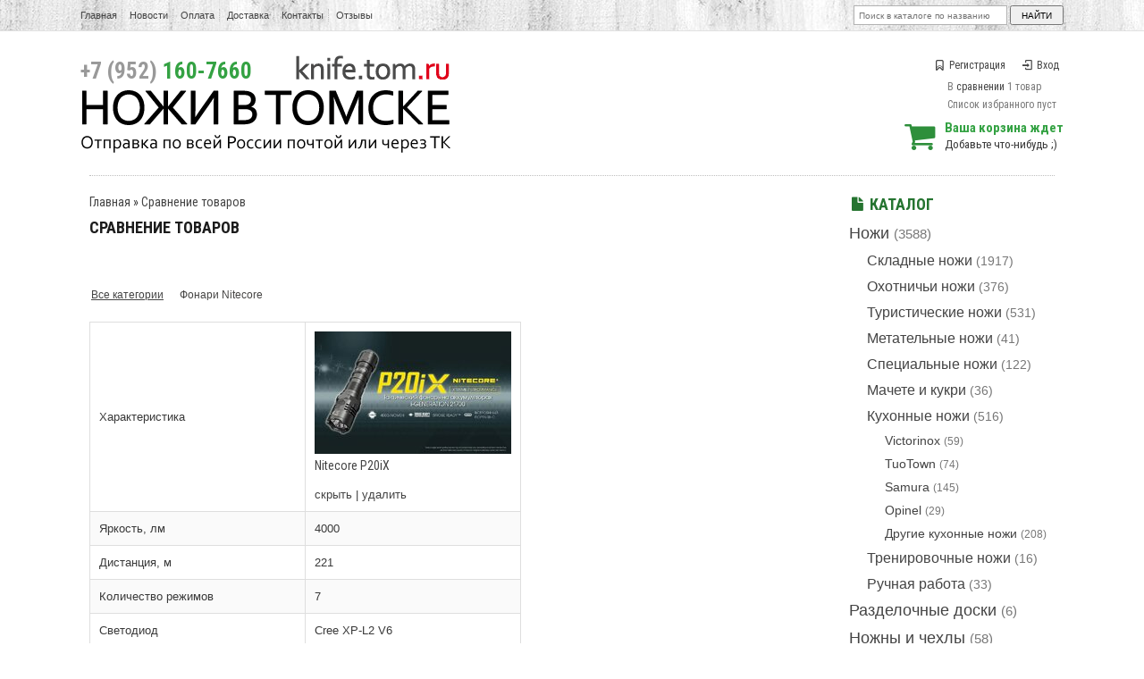

--- FILE ---
content_type: text/html; charset=UTF-8
request_url: https://knife.tom.ru/compare?id=10641
body_size: 8982
content:
<!DOCTYPE html>
<html>
<head>
	<base href="https://knife.tom.ru/"/>
	<title>Сравнение товаров</title>
        <meta name="yandex-verification" content="8c29caeb28e9383f" />
	<meta http-equiv="Content-Type" content="text/html; charset=UTF-8" />
	<meta name="description" content="" />
	<meta name="keywords"    content="Сравнение товаров" />
	<meta name=viewport content="width=device-width">
	<meta name="SKYPE_TOOLBAR" content="SKYPE_TOOLBAR_PARSER_COMPATIBLE" />
	<link   href="design/knife/js/jquery-ui/jquery-ui.min.css" rel="stylesheet" type="text/css" >	
	<link href="design/knife/css/style.css?version=6" rel="stylesheet" type="text/css" media="screen"/>
	<link href="design/knife/images/bg/favicon.ico" rel="icon"          type="image/x-icon"/>
	<link href="design/knife/images/bg/favicon.ico" rel="shortcut icon" type="image/x-icon"/>
       	<script src="js/jquery/jquery.js"></script>
	<script src="design/knife/js/scripts.js"></script>
	<script src="design/knife/js/product_to_session.js"></script>
	<script src="design/knife/js/filter.js"></script>
	<script src="design/knife/js/jquery-ui/jquery-ui.min.js"></script>
<meta property="og:image" content="https://knife.tom.ru/design/knife/images/logo.png" />

<script src="https://www.google.com/recaptcha/api.js" async defer></script>

</head>
<body>
<div id="mainPage">
	<!-- верхнее меню -->
	<div id='topRow'><section class='containerWrap'>
	<nav>
	<!-- Выбор валюты -->
		   		<!-- Меню страниц сайта -->
		<ul class="menu-inline menuPages">
                <form action="products" id="search">
<input type="text2" class="input_search" name="keyword" value="" placeholder="Поиск в каталоге по названию"/>
		<input type="submit" value="найти" />
		</form>  	
						                        <li><a data-page="1" href="" >Главная</a></li>						                        <li><a data-page="4" href="blog" >Новости</a></li>						                        <li><a data-page="2" href="oplata" >Оплата</a></li>						                        <li><a data-page="3" href="dostavka" >Доставка</a></li>																																																						                        <li><a data-page="6" href="contact" >Контакты</a></li>																																													<a href="/blog/feedback" text-decoration="none">Отзывы</a>
</ul>
</nav>


	</section></div>
	<!-- Шапка -->
	<header id="headerRow"><section class='containerWrap'>
<div class="logo">
		<a href="/"><img src="design/knife/images/logo.png" title="Интернет-магазин &quot;Ножи в Томске&quot;" alt="Интернет-магазин &quot;Ножи в Томске&quot;"/></a>
		</div>
<ul class='headerPhones'>
		<li class='phone'><span>+7 (952)</span> 160-7660</li>
		</ul>
<!-- Вход пользователя -->
		<ul id="account">
					<li><a href="user/register"><i class="icon-bookmark"></i>Регистрация</a></li>
			<li><a href="user/login"><i class="icon-login-1"></i>Вход</a></li>
						
				</ul>
		<div class="mylists">
            
		    <div id="compare_informer" class='mylist'>
            	В <a href="/compare">сравнении</a> 1 товар
            </div>

            
		    <div id="wishlist_informer" class='mylist'>
            	Список избранного пуст
            </div>
		</div>
		
		
		
<!-- Корзина -->


		<div id="cart_informer"><a href="./cart/"><i class="icon-basket"></i></a>
	<b>Ваша корзина ждет</b><br />
	Добавьте что-нибудь ;)
</div>
</section>
</header>
<center>        
<section id='contentCrow'><section class='containerCrap'>       
<div class="clear_fedot4"></div>
</section></section></center> 
<section id='contentRow'><section class='containerWrap'>
					
			<aside id='contentRight'>
				<h2 class='page_title color'><i class="icon-doc-inv smalltext"></i>Каталог</h2>

                        <div id="catalog_menu">
			
                        			                         <ul>
												<li>
						                                         <a  href="catalog/noji" data-category="6">Ножи</a> <small>(3588)</small>
									                         <ul>
												<li>
						                                         <a  href="catalog/skladnye" data-category="7">Складные ножи</a> <small>(1917)</small>
									
					</li>
																<li>
						                                         <a  href="catalog/ohotnichi" data-category="10">Охотничьи ножи</a> <small>(376)</small>
									
					</li>
																<li>
						                                         <a  href="catalog/turisticheskie" data-category="9">Туристические ножи</a> <small>(531)</small>
									
					</li>
																<li>
						                                         <a  href="catalog/metatelnye" data-category="14">Метательные ножи</a> <small>(41)</small>
									
					</li>
																<li>
						                                         <a  href="catalog/spetsial" data-category="11">Специальные ножи</a> <small>(122)</small>
									
					</li>
																<li>
						                                         <a  href="catalog/machete-i-kukri" data-category="41">Мачете и кукри</a> <small>(36)</small>
									
					</li>
																<li>
						                                         <a  href="catalog/kuhonnie" data-category="8">Кухонные ножи</a> <small>(516)</small>
									                         <ul>
												<li>
						                                         <a  href="catalog/victorinox" data-category="39">Victorinox</a> <small>(59)</small>
									
					</li>
																<li>
						                                         <a  href="catalog/tuotown" data-category="103">TuoTown</a> <small>(74)</small>
									
					</li>
																<li>
						                                         <a  href="catalog/samura" data-category="68">Samura</a> <small>(145)</small>
									
					</li>
																<li>
						                                         <a  href="catalog/opinel" data-category="100">Opinel</a> <small>(29)</small>
									
					</li>
																<li>
						                                         <a  href="catalog/drugie-kuhonnye-nozhi" data-category="40">Другие кухонные ножи</a> <small>(208)</small>
									
					</li>
							                        </ul>
                        
					</li>
																<li>
						                                         <a  href="catalog/trenirovochnye-nozhi" data-category="70">Тренировочные ножи</a> <small>(16)</small>
									
					</li>
																<li>
						                                         <a  href="catalog/ruchnaya-rabota" data-category="36">Ручная работа</a> <small>(33)</small>
									
					</li>
							                        </ul>
                        
					</li>
																<li>
						                                         <a  href="catalog/razdelochnye-doski" data-category="97">Разделочные доски</a> <small>(6)</small>
									
					</li>
																<li>
						                                         <a  href="catalog/nozhny-i-chehly" data-category="58">Ножны и чехлы</a> <small>(58)</small>
									
					</li>
																<li>
						                                         <a  href="catalog/instrumenty" data-category="37">Инструменты</a> <small>(148)</small>
									                         <ul>
												<li>
						                                         <a  href="catalog/topory" data-category="93">Топоры</a> <small>(21)</small>
									
					</li>
																<li>
						                                         <a  href="catalog/lopaty" data-category="94">Лопаты</a> <small>(120)</small>
									
					</li>
																<li>
						                                         <a  href="catalog/pily" data-category="101">Пилы</a> <small>(7)</small>
									
					</li>
							                        </ul>
                        
					</li>
																<li>
						                                         <a  href="catalog/zatochka" data-category="13">Заточка</a> <small>(351)</small>
									                         <ul>
												<li>
						                                         <a  href="catalog/vodnye-kamni" data-category="48">Водные камни</a> <small>(187)</small>
									
					</li>
																<li>
						                                         <a  href="catalog/almaznye-kamni" data-category="99">Алмазные камни</a> <small>(67)</small>
									
					</li>
																<li>
						                                         <a  href="catalog/zatochnye-sistemy" data-category="49">Заточные системы</a> <small>(11)</small>
									
					</li>
																<li>
						                                         <a  href="catalog/musaty" data-category="98">Мусаты</a> <small>(12)</small>
									
					</li>
																<li>
						                                         <a  href="catalog/pasty" data-category="50">Пасты</a> <small>(29)</small>
									
					</li>
																<li>
						                                         <a  href="catalog/raznoe_zatochka" data-category="51">Разное</a> <small>(43)</small>
									
					</li>
							                        </ul>
                        
					</li>
																<li>
						                                         <a  href="catalog/fonari" data-category="24">Фонари</a> <small>(210)</small>
									                         <ul>
												<li>
						                                         <a  href="catalog/fonari-fenix" data-category="27">Фонари Fenix</a> <small>(94)</small>
									
					</li>
																<li>
						                                         <a  href="catalog/fonari-nitecore" data-category="88">Фонари Nitecore</a> <small>(37)</small>
									
					</li>
																<li>
						                                         <a  href="catalog/fonari-armytek" data-category="89">Фонари Armytek</a> <small>(40)</small>
									
					</li>
																							<li>
						                                         <a  href="catalog/element" data-category="25">Элементы питания</a> <small>(27)</small>
									
					</li>
																<li>
						                                         <a  href="catalog/aksessuary" data-category="26">Аксессуары</a> <small>(12)</small>
									
					</li>
							                        </ul>
                        
					</li>
																<li>
						                                         <a  href="catalog/edc-i-multituly" data-category="79">EDC и мультитулы</a> <small>(92)</small>
									                         <ul>
												<li>
						                                         <a  href="catalog/multituly" data-category="31">Мультитулы</a> <small>(58)</small>
									                         <ul>
																			<li>
						                                         <a  href="catalog/multituly-ganzo" data-category="33">Мультитулы Ganzo</a> <small>(28)</small>
									
					</li>
																<li>
						                                         <a  href="catalog/drugie-multituly" data-category="34">Другие мультитулы</a> <small>(30)</small>
									
					</li>
							                        </ul>
                        
					</li>
																<li>
						                                         <a  href="catalog/brelki-multituly" data-category="80">Брелки-мультитулы</a> <small>(13)</small>
									
					</li>
																<li>
						                                         <a  href="catalog/takticheskie-ruchki" data-category="35">Тактические ручки</a> <small>(8)</small>
									
					</li>
																							<li>
						                                         <a  href="catalog/kubotany-i-prochee" data-category="82">Куботаны и прочее</a> <small>(7)</small>
									
					</li>
																														<li>
						                                         <a  href="catalog/instr_raznoe" data-category="63">Разное</a> <small>(6)</small>
									
					</li>
							                        </ul>
                        
					</li>
																<li>
						                                         <a  href="catalog/turizm-i-vyzhivanie" data-category="71">Туризм и выживание</a> <small>(93)</small>
									                         <ul>
												<li>
						                                         <a  href="catalog/germetichnye-boksy" data-category="72">Герметичные боксы</a> <small>(5)</small>
									
					</li>
																							<li>
						                                         <a  href="catalog/ogniva-i-zazhigalki" data-category="73">Огнива и зажигалки</a> <small>(6)</small>
									
					</li>
																<li>
						                                         <a  href="catalog/termosy-i-flyagi" data-category="62">Термосы и фляги</a> <small>(25)</small>
									
					</li>
																<li>
						                                         <a  href="catalog/ryukzaki-i-sumki" data-category="59">Рюкзаки и сумки</a> <small>(48)</small>
									
					</li>
																														<li>
						                                         <a  href="catalog/raznoe_surv" data-category="78">Разное</a> <small>(9)</small>
									
					</li>
							                        </ul>
                        
					</li>
																<li>
						                                         <a  href="catalog/parakord" data-category="17">Паракорд</a> <small>(407)</small>
									                         <ul>
												<li>
						                                         <a  href="catalog/paracord-275" data-category="90">Paracord 275</a> <small>(61)</small>
									
					</li>
																<li>
						                                         <a  href="catalog/parakord-all" data-category="42">Paracord 550</a> <small>(106)</small>
									
					</li>
																							<li>
						                                         <a  href="catalog/microcord" data-category="92">Microcord</a> <small>(18)</small>
									
					</li>
																<li>
						                                         <a  href="catalog/karabiny-i-fasteksy" data-category="84">Карабины и фастексы</a> <small>(43)</small>
									
					</li>
																<li>
						                                         <a  href="catalog/businy-i-podveski" data-category="86">Бусины и подвески</a> <small>(164)</small>
									
					</li>
																<li>
						                                         <a  href="catalog/braslety" data-category="85">Браслеты</a> <small>(1)</small>
									
					</li>
																<li>
						                                         <a  href="catalog/paracord_raznoe" data-category="102">Разное</a> <small>(10)</small>
									
					</li>
							                        </ul>
                        
					</li>
																<li>
						                                         <a  href="catalog/masterskaya" data-category="60">Мастерская</a> <small>(229)</small>
									                         <ul>
												<li>
						                                         <a  href="catalog/himiya-i-masla" data-category="95">Химия и масла</a> <small>(3)</small>
									
					</li>
																							<li>
						                                         <a  href="catalog/materialy" data-category="30">Материалы</a> <small>(175)</small>
									
					</li>
																<li>
						                                         <a  href="catalog/klinki" data-category="61">Клинки</a> <small>(38)</small>
									
					</li>
																<li>
						                                         <a  href="catalog/raznoemaster" data-category="66">Разное</a> <small>(12)</small>
									
					</li>
							                        </ul>
                        
					</li>
																<li>
						                                         <a  href="catalog/raznoe" data-category="18">Разное</a> <small>(33)</small>
									
					</li>
																<li>
						                                         <a  href="catalog/zazhigalki-zippo" data-category="64">Зажигалки Zippo</a> <small>(78)</small>
									
					</li>
																<li>
						                                         <a  href="catalog/sertifikaty" data-category="67">Сертификаты</a> <small>(15)</small>
									
					</li>
																<li>
						                                         <a  href="catalog/arhiv" data-category="65">Архив</a> <small>(5147)</small>
									
					</li>
							                        </ul>
                        
                        <ul><li><a  href="/skoro" data-category="1">Скоро в наличии</a> <small>(100)</small></li></ul>
                                                </div>

<div id="catalog_menu">
	<a href="/uspey-kupit-limit-time"><ul id="timerSide">
	<h3 class='page_title'><span>Специальные цены на складские остатки!</span></h3>
	<img border="0" src="/design/knife/images/bg/logo_timer.png" alt="" />
<div class="countdownItems"></div>
<script>$(".countdownItems").countdown(new Date(2025,11,31, 00, 00, 00), {prefix:'<p>Осталось</p>', finish: '<i>Внимание!<br />Время акции истекло</i>'});</script>         </ul></a>
</div>


                                                

	
		<ul class="blog blogSide">
		<h3 class='page_title'><a href="blog/"><i class="icon-edit smalltext"></i>Наши <span>новости</span></a></h2>
				<li data-post="93">
			<b class="blogDate">31.12.2024</b>
			<p><b><a class='color' href="blog/s-novym-godom-2025">С новым годом!</a></b></p>
                 <div class='annotation'><p>В этом году мы хорошо поработали, отправили гору заказов, переехали на новый адрес, снесли стену в офисе и повесили вывеску. С одной стороны я надеюсь, что будущий год будет не менее продуктивным, а с другой стороны хотелось бы, чтобы он был немного полегче. Но в планах уже столько дел, что хватит на несколько лет, так что, будь, что будет.&nbsp;</p><p>В целом, нормально всё. Хороший год. И было бы здорово, чтобы и у всех наших покупателей тоже все было очень хорошо. Такое вот пожелание. С новым годом, короче. А еще в обычном режиме работать начнем с восьмого числа, но если что-то срочное &ndash; пишите или звоните, я планирую всякие незаконченные дела разгребать и буду ходить на работу и в праздники, время от времени.</p></div>
		</li>
				<li data-post="92">
			<b class="blogDate">23.07.2024</b>
			<p><b><a class='color' href="blog/pereezd-na-novyj-adres">Переезд на новый адрес</a></b></p>
                 <div class='annotation'><p><span>Ну всё, мы переехали и начали работать в обычном режиме. Я обновил адрес в разных сервисах и на сайте, сдал старый офис и с прошлым местом меня больше ничего не связывает. Первый раз сегодня отправили заказы СДЭКом из нового офиса, кто-то уже успел забрать заказ самовывозом по новому адресу. Теперь будем обживаться, нужно распаковывать всё, что мы перевезли, двигать мебель, настраивать рабочие процессы. Но это все уже будет спокойно и в удовольствие.</span></p><center><script type="text/javascript" charset="utf-8" async="" src="https://api-maps.yandex.ru/services/constructor/1.0/js/?um=constructor%3A1a1bd3d1882a7a5daca32785409e7e1e2911d56654d33de9dc0ffcf705faf108&amp;width=800&amp;height=500&amp;lang=ru_RU&amp;scroll=true"></script></center></div>
		</li>
		                <li><a href="/blog">Читать все новости <i class="icon-forward"></i></a></li>
	</ul>
	 




<div id="catalog_menu">
<a href="/skoro" class='imageBlock'><img src="design/knife/images/banner_skoro.png"/></a>
<a href="/special-price" class='imageBlock'><img src="design/knife/images/banner_event.png"/></a>
<a href="/recomenduemie" class='imageBlock'><img src="design/knife/images/banner_recommend.png"/></a>
<a href="/novinki-po-date" class='imageBlock'><img src="design/knife/images/banner_new.png"/></a>

<a href="/korporativnye-podarki" class='imageBlock'><img src="/files/uploads/news/_corporate.png"/></a>



</div>
			</aside>
			<section id='contentLeft'>
                <div id="page_title"><h66><p><a href="./">Главная</a> » <a>Сравнение товаров</a></p></h66>
<h1 data-page="594">Сравнение товаров</h1></div>
<div id="textContent">
<p>&nbsp;&nbsp;<span>&nbsp;&nbsp;</span><span>&nbsp;&nbsp;</span><span>&nbsp;&nbsp;</span><span>&nbsp;&nbsp;</span></p>




</div>
        



                                                                                                                                                                                                                                                                
<div id="brands">
	<a href="/compare" class="selected">Все категории</a>
		<a href="/compare?id=10641&category=88" >Фонари Nitecore</a>
	</div>


<STYLE type="text/css">
#compare_wrap{max-width:800px;max-height:800px;overflow:auto}
#compare{background: #FFFFFF}
#compare th, #compare td{border:1px solid #DEDEDE;padding:10px;width:220px;min-width:220px;}
#compare tr.odd td{background: #FAFAFA}
</STYLE>
<SCRIPT>
$(function() {
$('a.get_compare').fancybox({'href' : '#compare'});
    $("#compare tr:odd").addClass('odd');
    $('.this_hide').click(function(){
      var idx =$(this).parent().index();
      $('#compare tr').each(function(index) {
        $(this).find('td').eq(idx).hide();
      });
      return false;
    })
});
</SCRIPT>


<div id='compare_wrap'>
<TABLE id='compare'>
    <TR>
        <td>Характеристика</td>
                <td>
            <a href="products/nitecore-p20ix"><img src="https://knife.tom.ru/files/products/6-1119_ix_nitecoreua_1621494406054901700-1050x1050.220x.jpeg?b26975442f08098318cfe1f768a0eda9" alt="Nitecore P20iX"/></a>
            <H3><a href="products/nitecore-p20ix">Nitecore P20iX</a></H3>
            <A href="#" class='this_hide'>скрыть</A> |
                                    <A href="/compare?remove=10641" >удалить</A>
        </td>
            </TR>
        <TR>
        <TD>Яркость, лм</TD>
                <TD>4000</TD>
            </TR>
        <TR>
        <TD>Дистанция, м</TD>
                <TD>221</TD>
            </TR>
        <TR>
        <TD>Количество режимов</TD>
                <TD>7</TD>
            </TR>
        <TR>
        <TD>Светодиод</TD>
                <TD>Cree XP-L2 V6</TD>
            </TR>
        <TR>
        <TD>Элементы питания</TD>
                <TD>2xCR123</TD>
            </TR>
        <TR>
        <TD>Водозащита</TD>
                <TD>IP68</TD>
            </TR>
        <TR>
        <TD>Размер, мм</TD>
                <TD>32х142</TD>
            </TR>
        <TR>
        <TD>Вес, гр</TD>
                <TD>116</TD>
            </TR>
    </TABLE>
</div>


			</section>
				<div class="clear_dot"></div><br />
					
						<div class="all_brands">
				<ul>
																																																																																																				<li><a href="brands/benchmade"><img src="files/brands/benchmade.png" alt="Benchmade"></a></li>										<li><a href="brands/bestech-knives"><img src="files/brands/bestechknives.png" alt="Bestech Knives"></a></li>																														<li><a href="brands/boker"><img src="files/brands/boker.png" alt="Boker"></a></li>																																								<li><a href="brands/buck"><img src="files/brands/buck.png" alt="Buck"></a></li>																																																												<li><a href="brands/cold_steel"><img src="files/brands/coldsteel.png" alt="Cold Steel"></a></li>																				<li><a href="brands/crkt"><img src="files/brands/crkt.png" alt="CRKT"></a></li>																																																																																<li><a href="brands/esee"><img src="files/brands/esee.png" alt="ESEE"></a></li>																				<li><a href="brands/fenix"><img src="files/brands/Fenix.png" alt="Fenix"></a></li>																																																																																<li><a href="brands/ganzo-firebird"><img src="files/brands/logo-ganzo-300x80.png" alt="Ganzo (Firebird)"></a></li>																																																																																																																																																																<li><a href="brands/kershaw"><img src="files/brands/kershaw.png" alt="Kershaw"></a></li>																														<li><a href="brands/kizlyar-supreme"><img src="files/brands/kizlyarsupreme.png" alt="Kizlyar Supreme"></a></li>																														<li><a href="brands/lansky"><img src="files/brands/lansky.png" alt="Lansky"></a></li>																																																																																																																																		<li><a href="brands/morakniv-mora"><img src="files/brands/morakniv.png" alt="Morakniv (Mora)"></a></li>																																																																																																				<li><a href="brands/nitecore"><img src="files/brands/nitecore.png" alt="Nitecore"></a></li>																				<li><a href="brands/ontario"><img src="files/brands/ontario.png" alt="Ontario"></a></li>										<li><a href="brands/opinel"><img src="files/brands/opinel.png" alt="Opinel"></a></li>																																																												<li><a href="brands/real-steel"><img src="files/brands/realsteel.png" alt="Real Steel"></a></li>																																																																																<li><a href="brands/samura"><img src="files/brands/samura.png" alt="Samura"></a></li>																																																																																																																								<li><a href="brands/sog"><img src="files/brands/sog.png" alt="SOG"></a></li>																														<li><a href="brands/spyderco"><img src="files/brands/spyderco.png" alt="Spyderco"></a></li>																														<li><a href="brands/steel-will"><img src="files/brands/steelwill.png" alt="Steel Will"></a></li>										<li><a href="brands/steelclaw"><img src="files/brands/steelclaw2.png" alt="SteelClaw"></a></li>																																																																																										<li><a href="brands/tuotown"><img src="files/brands/tuotown_logo-640x480.png" alt="TuoTown"></a></li>																														<li><a href="brands/victorinox"><img src="files/brands/victorinox.png" alt="Victorinox"></a></li>										<li><a href="brands/viking_nordway"><img src="files/brands/vikinglogo.png" alt="Viking Nordway"></a></li>																																																																																										<li><a href="brands/zero-tolerance"><img src="files/brands/zero_tolerance.png" alt="Zero Tolerance"></a></li>																																																																																																																																																																										<li><a href="brands/oberteh"><img src="files/brands/6_Ч_обработано.jpg" alt="Обертех"></a></li>																																																																																																			</ul>
                         <h1><a href="brands-list-by-name" class='text-center underline'>Список всех торговых марок по алфавиту <i class="icon-forward"></i></a></h1>
			</div>
			<!--<div class="clear_dot"></div>-->
					                
                <!--<div class="moneyBlocks"><img border="0" src="/design/knife/images/images_theme/moneyBlocks.png" alt=""/></div>-->       
	</section></section>
	<!-- подвал -->
	<footer id='footerRow'><section class='containerWrap'>
		<div class="footerLinks">
			<ul>
				<h3>Информация о магазине:</h3>
								<li><a data-page="1" href="" ><i class="icon-angle-double-right"></i>Главная</a></li>								<li><a data-page="4" href="blog" ><i class="icon-angle-double-right"></i>Новости</a></li>								<li><a data-page="2" href="oplata" ><i class="icon-angle-double-right"></i>Оплата</a></li>								<li><a data-page="3" href="dostavka" ><i class="icon-angle-double-right"></i>Доставка</a></li>																																																																								<li><a data-page="6" href="contact" ><i class="icon-angle-double-right"></i>Контакты</a></li>																																																												                         <li><i class="icon-angle-double-right"></i><a href="/blog/feedback">Отзывы</a></li>
			</ul>
			<ul>
				<h3>Дополнительная информация:</h3>
				<li><a href="/happy-clients-comments"><i class="icon-angle-double-right"></i>Комментарии покупателей</a></li>
				<li><a href="/soglashenie-polzovatelya"><i class="icon-angle-double-right"></i>Соглашение пользователя</a></li>
                                <li><a href="/personalnye-dannye"><i class="icon-angle-double-right"></i>Персональные данные</a></li>
                                <li><a href="/skoro"><i class="icon-angle-double-right"></i>Скоро в наличии</a></li>
				<li><a href="/special-price"><i class="icon-angle-double-right"></i>Акции и скидки</a></li>
                                <li><a href="/recomenduemie"><i class="icon-angle-double-right"></i>Хиты продаж</a></li>
				<li><a href="/contact"><i class="icon-angle-double-right"></i>Задать вопрос</a></li>
			</ul>
			<ul>
								<h3>Клиентам нашего магазина:</h3>
				<li><a href="/user/login"><i class="icon-angle-double-right"></i>Авторизация</a></li>
				<li><a href="/user/register"><i class="icon-angle-double-right"></i>Регистрация в каталоге</a></li>
				<li><a href="/user/password_remind"><i class="icon-angle-double-right"></i>Забыли пароль?</a></li>
				<br />
								<h3>Мы в социальных сетях:</h3>
				<li class='storeInSocial'>
					<a href="http://vk.com/knifetomsk" class='inVk' target='blank'></a>
					<a href="http://www.facebook.com/knifetomsk" class='inFb' target='blank'></a>
					<a href="http://www.youtube.com/channel/UCZZ7DCL2rkGiiHkwJBk0sMA" class='inYt' target='blank'></a>
                                        <a href="https://www.instagram.com/knife.tom.ru/" class='inIn' target='blank'></a>			
                                </li>
			</ul>
			<ul>
				<h3>Контактная информация:</h3>
				<li><b>Телефон:</b> <span>+7 (952)</span> 160-7660</li>
				<li><b>Почта:</b> <a href="mailto:zakaz@knife.tom.ru">zakaz@knife.tom.ru</a></li>
                                <li><b>Время работы:</b> Пн-Пт: с 12:00 до 20:00, Сб: с 12:00 до 17:00, воскресенье - выходной день</li>			
                         
                
                         
                         
                         </ul>
                        
                        
                       
		</div>               
		<p class="counters pull-right">
		</p>        
		<small>
			Все ножи, размещенные на сайте, сертифицированы как хозяйственно-бытовые<br>и не требуют специального разрешения на продажу и ношение.</p><p>Интернет-магазин "Ножи в Томске" © 2012 - 2026<br />
			ИП Гвоздев П. С. ОГРН 315701700000993.</p>       
        </div>
		</small>
	</section></footer>
</div>
<script src="js/fancybox/jquery.mousewheel-3.0.6.pack.js"></script>
<script src="js/fancybox/jquery.fancybox.pack.js"></script>
<link rel="stylesheet" href="js/fancybox/jquery.fancybox.css" type="text/css" media="screen" />
<script src="design/knife/js/ajax_cart.js"></script>
<script src="/js/baloon/js/baloon.js"></script>
<link   href="/js/baloon/css/baloon.css" rel="stylesheet" type="text/css" />
<script src="js/autocomplete/jquery.autocomplete-min.js"></script>
<script src="/js/jquery/jquery.maskedinput.min.js"></script>
<script src="design/knife/js/cookie.js"></script>
<link href="design/knife/icons-fontello/css/fontello.css" rel="stylesheet"/>
<div class="scrollUp"></div>

<script>
	$(function(){
	  $('.scrollUp').liScrollToTop();
	});

</script>
<script type='text/javascript'>
(function(){ var widget_id = '1LoDhbeNUo';
var s = document.createElement('script'); s.type = 'text/javascript'; s.async = true; s.src = '//code.jivosite.com/script/widget/'+widget_id; var ss = document.getElementsByTagName('script')[0]; ss.parentNode.insertBefore(s, ss);})();</script>
<script>
jQuery(function($){
   $("#phone").mask("+7 (999) 999-9999");
});
</script>

</body>
</html><!--
memory peak usage: 1765928 bytes
page generation time: 0.089555025100708 seconds
-->

--- FILE ---
content_type: application/javascript; charset=UTF-8
request_url: https://knife.tom.ru/design/knife/js/product_to_session.js
body_size: 304
content:

$('.addps').live('click',function(e)
{
	e.preventDefault();
    href     = $(this);
    key      = $(this).data('key');
    id       = $(this).data('id');
    informer = $(this).data('informer');

	$.ajax({
		url: "ajax/product_to_session.php",
		data: {key: key, id: id, i:informer},
		dataType: 'json',
		success: function(data)
        {
            $('#'+key+'_informer').html(data.informer);
			href.addClass('active');
			href.removeClass('addps');
		}
	});
	return false;
});